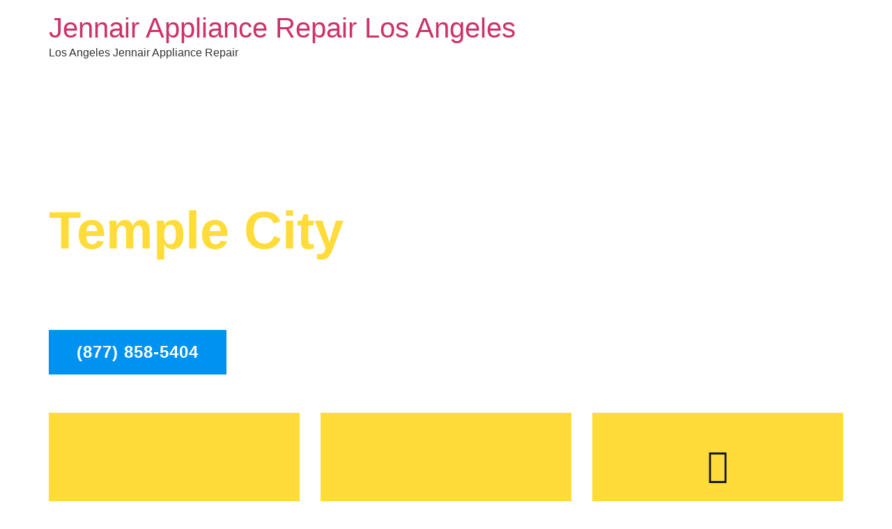

--- FILE ---
content_type: text/css
request_url: https://jennairrepairservicecenter.com/wp-content/uploads/elementor/css/post-15241.css?ver=1738960171
body_size: 4921
content:
.elementor-15241 .elementor-element.elementor-element-aaf1164:not(.elementor-motion-effects-element-type-background), .elementor-15241 .elementor-element.elementor-element-aaf1164 > .elementor-motion-effects-container > .elementor-motion-effects-layer{background-image:url("https://jennairrepairservicecenter.com/wp-content/uploads/2020/01/banner.png");background-position:center center;background-repeat:no-repeat;background-size:cover;}.elementor-15241 .elementor-element.elementor-element-aaf1164 > .elementor-background-overlay{background-color:#000000;opacity:0.3;transition:background 0.3s, border-radius 0.3s, opacity 0.3s;}.elementor-15241 .elementor-element.elementor-element-aaf1164 > .elementor-container{min-height:550px;}.elementor-15241 .elementor-element.elementor-element-aaf1164{transition:background 0.3s, border 0.3s, border-radius 0.3s, box-shadow 0.3s;}.elementor-15241 .elementor-element.elementor-element-213ce91 > .elementor-element-populated{padding:0px 0px 75px 0px;}.elementor-widget-heading .elementor-heading-title{font-family:var( --e-global-typography-primary-font-family ), Sans-serif;font-weight:var( --e-global-typography-primary-font-weight );color:var( --e-global-color-primary );}.elementor-15241 .elementor-element.elementor-element-5448adb .elementor-heading-title{font-family:"Lato", Sans-serif;font-size:14px;font-weight:400;text-transform:uppercase;line-height:1.2em;letter-spacing:5px;color:#FFFFFF;}.elementor-15241 .elementor-element.elementor-element-a10735a{width:var( --container-widget-width, 104.561% );max-width:104.561%;--container-widget-width:104.561%;--container-widget-flex-grow:0;text-align:left;}.elementor-15241 .elementor-element.elementor-element-a10735a .elementor-heading-title{font-family:"Poppins", Sans-serif;font-size:76px;font-weight:bold;line-height:1em;color:#FFFFFF;}.elementor-15241 .elementor-element.elementor-element-bd91fe9{width:var( --container-widget-width, 475px );max-width:475px;--container-widget-width:475px;--container-widget-flex-grow:0;}.elementor-15241 .elementor-element.elementor-element-bd91fe9 > .elementor-widget-container{margin:0px 0px 30px 0px;}.elementor-15241 .elementor-element.elementor-element-bd91fe9 .elementor-heading-title{font-family:"Lato", Sans-serif;font-size:17px;font-weight:400;line-height:1.5em;color:#FFFFFF;}.elementor-widget-button .elementor-button{background-color:var( --e-global-color-accent );font-family:var( --e-global-typography-accent-font-family ), Sans-serif;font-weight:var( --e-global-typography-accent-font-weight );}.elementor-15241 .elementor-element.elementor-element-7da9059 .elementor-button{background-color:#0092F0;font-family:"Poppins", Sans-serif;font-size:24px;font-weight:bold;text-transform:uppercase;letter-spacing:1px;border-radius:0px 0px 0px 0px;}.elementor-15241 .elementor-element.elementor-element-e892a90:not(.elementor-motion-effects-element-type-background), .elementor-15241 .elementor-element.elementor-element-e892a90 > .elementor-motion-effects-container > .elementor-motion-effects-layer{background-image:url("https://jennairrepairservicecenter.com/wp-content/uploads/2020/09/h3-parallax-1.jpg");background-position:center center;background-repeat:no-repeat;background-size:cover;}.elementor-15241 .elementor-element.elementor-element-e892a90{transition:background 0.3s, border 0.3s, border-radius 0.3s, box-shadow 0.3s;padding:0px 0px 100px 0px;}.elementor-15241 .elementor-element.elementor-element-e892a90 > .elementor-background-overlay{transition:background 0.3s, border-radius 0.3s, opacity 0.3s;}.elementor-15241 .elementor-element.elementor-element-da340ef{margin-top:-75px;margin-bottom:75px;}.elementor-15241 .elementor-element.elementor-element-6f03e5d:not(.elementor-motion-effects-element-type-background) > .elementor-widget-wrap, .elementor-15241 .elementor-element.elementor-element-6f03e5d > .elementor-widget-wrap > .elementor-motion-effects-container > .elementor-motion-effects-layer{background-color:#FFDC39;}.elementor-15241 .elementor-element.elementor-element-6f03e5d > .elementor-widget-wrap > .elementor-widget:not(.elementor-widget__width-auto):not(.elementor-widget__width-initial):not(:last-child):not(.elementor-absolute){margin-bottom:0px;}.elementor-15241 .elementor-element.elementor-element-6f03e5d > .elementor-element-populated{transition:background 0.3s, border 0.3s, border-radius 0.3s, box-shadow 0.3s;margin:0px 20px 0px 0px;--e-column-margin-right:20px;--e-column-margin-left:0px;padding:50px 50px 50px 50px;}.elementor-15241 .elementor-element.elementor-element-6f03e5d > .elementor-element-populated > .elementor-background-overlay{transition:background 0.3s, border-radius 0.3s, opacity 0.3s;}.elementor-widget-icon-box.elementor-view-stacked .elementor-icon{background-color:var( --e-global-color-primary );}.elementor-widget-icon-box.elementor-view-framed .elementor-icon, .elementor-widget-icon-box.elementor-view-default .elementor-icon{fill:var( --e-global-color-primary );color:var( --e-global-color-primary );border-color:var( --e-global-color-primary );}.elementor-widget-icon-box .elementor-icon-box-title{color:var( --e-global-color-primary );}.elementor-widget-icon-box .elementor-icon-box-title, .elementor-widget-icon-box .elementor-icon-box-title a{font-family:var( --e-global-typography-primary-font-family ), Sans-serif;font-weight:var( --e-global-typography-primary-font-weight );}.elementor-widget-icon-box .elementor-icon-box-description{color:var( --e-global-color-text );font-family:var( --e-global-typography-text-font-family ), Sans-serif;font-weight:var( --e-global-typography-text-font-weight );}.elementor-15241 .elementor-element.elementor-element-32cbbb0{--icon-box-icon-margin:15px;}.elementor-15241 .elementor-element.elementor-element-32cbbb0 .elementor-icon-box-title{margin-bottom:0px;color:#161616;}.elementor-15241 .elementor-element.elementor-element-32cbbb0.elementor-view-stacked .elementor-icon{background-color:#161616;}.elementor-15241 .elementor-element.elementor-element-32cbbb0.elementor-view-framed .elementor-icon, .elementor-15241 .elementor-element.elementor-element-32cbbb0.elementor-view-default .elementor-icon{fill:#161616;color:#161616;border-color:#161616;}.elementor-15241 .elementor-element.elementor-element-32cbbb0 .elementor-icon-box-title, .elementor-15241 .elementor-element.elementor-element-32cbbb0 .elementor-icon-box-title a{font-family:"Poppins", Sans-serif;font-size:28px;font-weight:bold;line-height:1.2em;}.elementor-widget-divider{--divider-color:var( --e-global-color-secondary );}.elementor-widget-divider .elementor-divider__text{color:var( --e-global-color-secondary );font-family:var( --e-global-typography-secondary-font-family ), Sans-serif;font-weight:var( --e-global-typography-secondary-font-weight );}.elementor-widget-divider.elementor-view-stacked .elementor-icon{background-color:var( --e-global-color-secondary );}.elementor-widget-divider.elementor-view-framed .elementor-icon, .elementor-widget-divider.elementor-view-default .elementor-icon{color:var( --e-global-color-secondary );border-color:var( --e-global-color-secondary );}.elementor-widget-divider.elementor-view-framed .elementor-icon, .elementor-widget-divider.elementor-view-default .elementor-icon svg{fill:var( --e-global-color-secondary );}.elementor-15241 .elementor-element.elementor-element-d025171{--divider-border-style:solid;--divider-color:#161616;--divider-border-width:2px;}.elementor-15241 .elementor-element.elementor-element-d025171 .elementor-divider-separator{width:50px;margin:0 auto;margin-center:0;}.elementor-15241 .elementor-element.elementor-element-d025171 .elementor-divider{text-align:center;padding-block-start:15px;padding-block-end:15px;}.elementor-widget-text-editor{color:var( --e-global-color-text );font-family:var( --e-global-typography-text-font-family ), Sans-serif;font-weight:var( --e-global-typography-text-font-weight );}.elementor-widget-text-editor.elementor-drop-cap-view-stacked .elementor-drop-cap{background-color:var( --e-global-color-primary );}.elementor-widget-text-editor.elementor-drop-cap-view-framed .elementor-drop-cap, .elementor-widget-text-editor.elementor-drop-cap-view-default .elementor-drop-cap{color:var( --e-global-color-primary );border-color:var( --e-global-color-primary );}.elementor-15241 .elementor-element.elementor-element-11f6c7e{text-align:center;color:#333333;font-family:"Lato", Sans-serif;font-size:17px;font-weight:300;}.elementor-15241 .elementor-element.elementor-element-753e916:not(.elementor-motion-effects-element-type-background) > .elementor-widget-wrap, .elementor-15241 .elementor-element.elementor-element-753e916 > .elementor-widget-wrap > .elementor-motion-effects-container > .elementor-motion-effects-layer{background-color:#FFDC39;}.elementor-15241 .elementor-element.elementor-element-753e916 > .elementor-widget-wrap > .elementor-widget:not(.elementor-widget__width-auto):not(.elementor-widget__width-initial):not(:last-child):not(.elementor-absolute){margin-bottom:0px;}.elementor-15241 .elementor-element.elementor-element-753e916 > .elementor-element-populated{transition:background 0.3s, border 0.3s, border-radius 0.3s, box-shadow 0.3s;margin:0px 10px 0px 10px;--e-column-margin-right:10px;--e-column-margin-left:10px;padding:50px 50px 50px 50px;}.elementor-15241 .elementor-element.elementor-element-753e916 > .elementor-element-populated > .elementor-background-overlay{transition:background 0.3s, border-radius 0.3s, opacity 0.3s;}.elementor-15241 .elementor-element.elementor-element-3f9b30b{--icon-box-icon-margin:15px;}.elementor-15241 .elementor-element.elementor-element-3f9b30b .elementor-icon-box-title{margin-bottom:0px;color:#161616;}.elementor-15241 .elementor-element.elementor-element-3f9b30b.elementor-view-stacked .elementor-icon{background-color:#161616;}.elementor-15241 .elementor-element.elementor-element-3f9b30b.elementor-view-framed .elementor-icon, .elementor-15241 .elementor-element.elementor-element-3f9b30b.elementor-view-default .elementor-icon{fill:#161616;color:#161616;border-color:#161616;}.elementor-15241 .elementor-element.elementor-element-3f9b30b .elementor-icon-box-title, .elementor-15241 .elementor-element.elementor-element-3f9b30b .elementor-icon-box-title a{font-family:"Poppins", Sans-serif;font-size:28px;font-weight:bold;line-height:1.2em;}.elementor-15241 .elementor-element.elementor-element-d73d373{--divider-border-style:solid;--divider-color:#161616;--divider-border-width:2px;}.elementor-15241 .elementor-element.elementor-element-d73d373 .elementor-divider-separator{width:50px;margin:0 auto;margin-center:0;}.elementor-15241 .elementor-element.elementor-element-d73d373 .elementor-divider{text-align:center;padding-block-start:15px;padding-block-end:15px;}.elementor-15241 .elementor-element.elementor-element-fe27082{text-align:center;color:#333333;font-family:"Lato", Sans-serif;font-size:17px;font-weight:300;}.elementor-15241 .elementor-element.elementor-element-d3e8abf:not(.elementor-motion-effects-element-type-background) > .elementor-widget-wrap, .elementor-15241 .elementor-element.elementor-element-d3e8abf > .elementor-widget-wrap > .elementor-motion-effects-container > .elementor-motion-effects-layer{background-color:#FFDC39;}.elementor-15241 .elementor-element.elementor-element-d3e8abf > .elementor-widget-wrap > .elementor-widget:not(.elementor-widget__width-auto):not(.elementor-widget__width-initial):not(:last-child):not(.elementor-absolute){margin-bottom:0px;}.elementor-15241 .elementor-element.elementor-element-d3e8abf > .elementor-element-populated{transition:background 0.3s, border 0.3s, border-radius 0.3s, box-shadow 0.3s;margin:0px 0px 0px 20px;--e-column-margin-right:0px;--e-column-margin-left:20px;padding:50px 50px 50px 50px;}.elementor-15241 .elementor-element.elementor-element-d3e8abf > .elementor-element-populated > .elementor-background-overlay{transition:background 0.3s, border-radius 0.3s, opacity 0.3s;}.elementor-15241 .elementor-element.elementor-element-a40dd91{--icon-box-icon-margin:15px;}.elementor-15241 .elementor-element.elementor-element-a40dd91 .elementor-icon-box-title{margin-bottom:0px;color:#161616;}.elementor-15241 .elementor-element.elementor-element-a40dd91.elementor-view-stacked .elementor-icon{background-color:#161616;}.elementor-15241 .elementor-element.elementor-element-a40dd91.elementor-view-framed .elementor-icon, .elementor-15241 .elementor-element.elementor-element-a40dd91.elementor-view-default .elementor-icon{fill:#161616;color:#161616;border-color:#161616;}.elementor-15241 .elementor-element.elementor-element-a40dd91 .elementor-icon-box-title, .elementor-15241 .elementor-element.elementor-element-a40dd91 .elementor-icon-box-title a{font-family:"Poppins", Sans-serif;font-size:28px;font-weight:bold;line-height:1.2em;}.elementor-15241 .elementor-element.elementor-element-e47c912{--divider-border-style:solid;--divider-color:#161616;--divider-border-width:2px;}.elementor-15241 .elementor-element.elementor-element-e47c912 .elementor-divider-separator{width:50px;margin:0 auto;margin-center:0;}.elementor-15241 .elementor-element.elementor-element-e47c912 .elementor-divider{text-align:center;padding-block-start:15px;padding-block-end:15px;}.elementor-15241 .elementor-element.elementor-element-ea5d835{text-align:center;color:#333333;font-family:"Lato", Sans-serif;font-size:17px;font-weight:300;}.elementor-15241 .elementor-element.elementor-element-04f2001{text-align:center;}.elementor-15241 .elementor-element.elementor-element-04f2001 .elementor-heading-title{font-family:"Lato", Sans-serif;font-size:14px;font-weight:400;text-transform:uppercase;line-height:1.2em;letter-spacing:5px;color:#333333;}.elementor-15241 .elementor-element.elementor-element-158dcff{text-align:center;}.elementor-15241 .elementor-element.elementor-element-158dcff .elementor-heading-title{font-family:"Poppins", Sans-serif;font-size:66px;font-weight:bold;line-height:1.2em;color:#333333;}.elementor-15241 .elementor-element.elementor-element-382cc65{--divider-border-style:slashes;--divider-color:#000;--divider-border-width:1px;--divider-pattern-height:20px;--divider-pattern-size:20px;}.elementor-15241 .elementor-element.elementor-element-382cc65 .elementor-divider-separator{width:20%;margin:0 auto;margin-center:0;}.elementor-15241 .elementor-element.elementor-element-382cc65 .elementor-divider{text-align:center;padding-block-start:15px;padding-block-end:15px;}.elementor-15241 .elementor-element.elementor-element-e3ac742:not(.elementor-motion-effects-element-type-background) > .elementor-widget-wrap, .elementor-15241 .elementor-element.elementor-element-e3ac742 > .elementor-widget-wrap > .elementor-motion-effects-container > .elementor-motion-effects-layer{background-color:#FFFFFF;}.elementor-15241 .elementor-element.elementor-element-e3ac742 > .elementor-widget-wrap > .elementor-widget:not(.elementor-widget__width-auto):not(.elementor-widget__width-initial):not(:last-child):not(.elementor-absolute){margin-bottom:40px;}.elementor-15241 .elementor-element.elementor-element-e3ac742 > .elementor-element-populated{box-shadow:0px 5px 5px 0px rgba(0, 0, 0, 0.1);transition:background 0.3s, border 0.3s, border-radius 0.3s, box-shadow 0.3s;margin:0px 20px 0px 0px;--e-column-margin-right:20px;--e-column-margin-left:0px;padding:50px 50px 35px 50px;}.elementor-15241 .elementor-element.elementor-element-e3ac742 > .elementor-element-populated > .elementor-background-overlay{transition:background 0.3s, border-radius 0.3s, opacity 0.3s;}.elementor-15241 .elementor-element.elementor-element-1048de7{--icon-box-icon-margin:15px;}.elementor-15241 .elementor-element.elementor-element-1048de7.elementor-view-stacked .elementor-icon{background-color:#FFDC39;}.elementor-15241 .elementor-element.elementor-element-1048de7.elementor-view-framed .elementor-icon, .elementor-15241 .elementor-element.elementor-element-1048de7.elementor-view-default .elementor-icon{fill:#FFDC39;color:#FFDC39;border-color:#FFDC39;}.elementor-15241 .elementor-element.elementor-element-1048de7 .elementor-icon{font-size:24px;}.elementor-15241 .elementor-element.elementor-element-1048de7 .elementor-icon-box-description{color:#333333;font-family:"Lato", Sans-serif;font-size:21px;font-weight:300;line-height:1.5em;}.elementor-15241 .elementor-element.elementor-element-e26e142{--divider-border-style:slashes;--divider-color:#000;--divider-border-width:1px;--divider-pattern-height:20px;--divider-pattern-size:20px;}.elementor-15241 .elementor-element.elementor-element-e26e142 .elementor-divider-separator{width:20%;margin:0 auto;margin-center:0;}.elementor-15241 .elementor-element.elementor-element-e26e142 .elementor-divider{text-align:center;padding-block-start:15px;padding-block-end:15px;}.elementor-widget-image-box .elementor-image-box-title{color:var( --e-global-color-primary );font-family:var( --e-global-typography-primary-font-family ), Sans-serif;font-weight:var( --e-global-typography-primary-font-weight );}.elementor-widget-image-box .elementor-image-box-description{color:var( --e-global-color-text );font-family:var( --e-global-typography-text-font-family ), Sans-serif;font-weight:var( --e-global-typography-text-font-weight );}.elementor-15241 .elementor-element.elementor-element-143ab5c .elementor-image-box-title{margin-bottom:5px;color:#161616;font-family:"Poppins", Sans-serif;font-size:18px;font-weight:600;}.elementor-15241 .elementor-element.elementor-element-143ab5c .elementor-image-box-description{color:#000000;font-family:"Poppins", Sans-serif;font-size:12px;font-weight:300;text-transform:uppercase;letter-spacing:1px;}.elementor-15241 .elementor-element.elementor-element-5c027d5:not(.elementor-motion-effects-element-type-background) > .elementor-widget-wrap, .elementor-15241 .elementor-element.elementor-element-5c027d5 > .elementor-widget-wrap > .elementor-motion-effects-container > .elementor-motion-effects-layer{background-color:#FFFFFF;}.elementor-15241 .elementor-element.elementor-element-5c027d5 > .elementor-widget-wrap > .elementor-widget:not(.elementor-widget__width-auto):not(.elementor-widget__width-initial):not(:last-child):not(.elementor-absolute){margin-bottom:40px;}.elementor-15241 .elementor-element.elementor-element-5c027d5 > .elementor-element-populated{box-shadow:0px 5px 5px 0px rgba(0, 0, 0, 0.1);transition:background 0.3s, border 0.3s, border-radius 0.3s, box-shadow 0.3s;margin:0px 0px 0px 20px;--e-column-margin-right:0px;--e-column-margin-left:20px;padding:50px 50px 35px 50px;}.elementor-15241 .elementor-element.elementor-element-5c027d5 > .elementor-element-populated > .elementor-background-overlay{transition:background 0.3s, border-radius 0.3s, opacity 0.3s;}.elementor-15241 .elementor-element.elementor-element-3f2866e{--icon-box-icon-margin:15px;}.elementor-15241 .elementor-element.elementor-element-3f2866e.elementor-view-stacked .elementor-icon{background-color:#FFDC39;}.elementor-15241 .elementor-element.elementor-element-3f2866e.elementor-view-framed .elementor-icon, .elementor-15241 .elementor-element.elementor-element-3f2866e.elementor-view-default .elementor-icon{fill:#FFDC39;color:#FFDC39;border-color:#FFDC39;}.elementor-15241 .elementor-element.elementor-element-3f2866e .elementor-icon{font-size:24px;}.elementor-15241 .elementor-element.elementor-element-3f2866e .elementor-icon-box-description{color:#333333;font-family:"Lato", Sans-serif;font-size:21px;font-weight:300;line-height:1.5em;}.elementor-15241 .elementor-element.elementor-element-e31b030{--divider-border-style:slashes;--divider-color:#000;--divider-border-width:1px;--divider-pattern-height:20px;--divider-pattern-size:20px;}.elementor-15241 .elementor-element.elementor-element-e31b030 .elementor-divider-separator{width:20%;margin:0 auto;margin-center:0;}.elementor-15241 .elementor-element.elementor-element-e31b030 .elementor-divider{text-align:center;padding-block-start:15px;padding-block-end:15px;}.elementor-15241 .elementor-element.elementor-element-4540fb3 .elementor-image-box-title{margin-bottom:5px;color:#161616;font-family:"Poppins", Sans-serif;font-size:18px;font-weight:600;}.elementor-15241 .elementor-element.elementor-element-4540fb3 .elementor-image-box-description{color:#000000;font-family:"Poppins", Sans-serif;font-size:12px;font-weight:300;text-transform:uppercase;letter-spacing:1px;}.elementor-15241 .elementor-element.elementor-element-bc9fee3{margin-top:40px;margin-bottom:0px;}.elementor-15241 .elementor-element.elementor-element-e5c0103:not(.elementor-motion-effects-element-type-background) > .elementor-widget-wrap, .elementor-15241 .elementor-element.elementor-element-e5c0103 > .elementor-widget-wrap > .elementor-motion-effects-container > .elementor-motion-effects-layer{background-color:#FFFFFF;}.elementor-15241 .elementor-element.elementor-element-e5c0103 > .elementor-widget-wrap > .elementor-widget:not(.elementor-widget__width-auto):not(.elementor-widget__width-initial):not(:last-child):not(.elementor-absolute){margin-bottom:40px;}.elementor-15241 .elementor-element.elementor-element-e5c0103 > .elementor-element-populated{box-shadow:0px 5px 5px 0px rgba(0, 0, 0, 0.1);transition:background 0.3s, border 0.3s, border-radius 0.3s, box-shadow 0.3s;margin:0px 20px 0px 0px;--e-column-margin-right:20px;--e-column-margin-left:0px;padding:50px 50px 35px 50px;}.elementor-15241 .elementor-element.elementor-element-e5c0103 > .elementor-element-populated > .elementor-background-overlay{transition:background 0.3s, border-radius 0.3s, opacity 0.3s;}.elementor-15241 .elementor-element.elementor-element-10888a9{--icon-box-icon-margin:15px;}.elementor-15241 .elementor-element.elementor-element-10888a9.elementor-view-stacked .elementor-icon{background-color:#FFDC39;}.elementor-15241 .elementor-element.elementor-element-10888a9.elementor-view-framed .elementor-icon, .elementor-15241 .elementor-element.elementor-element-10888a9.elementor-view-default .elementor-icon{fill:#FFDC39;color:#FFDC39;border-color:#FFDC39;}.elementor-15241 .elementor-element.elementor-element-10888a9 .elementor-icon{font-size:24px;}.elementor-15241 .elementor-element.elementor-element-10888a9 .elementor-icon-box-description{color:#333333;font-family:"Lato", Sans-serif;font-size:21px;font-weight:300;line-height:1.5em;}.elementor-15241 .elementor-element.elementor-element-da7e125{--divider-border-style:slashes;--divider-color:#000;--divider-border-width:1px;--divider-pattern-height:20px;--divider-pattern-size:20px;}.elementor-15241 .elementor-element.elementor-element-da7e125 .elementor-divider-separator{width:20%;margin:0 auto;margin-center:0;}.elementor-15241 .elementor-element.elementor-element-da7e125 .elementor-divider{text-align:center;padding-block-start:15px;padding-block-end:15px;}.elementor-15241 .elementor-element.elementor-element-05d4359 .elementor-image-box-title{margin-bottom:5px;color:#161616;font-family:"Poppins", Sans-serif;font-size:18px;font-weight:600;}.elementor-15241 .elementor-element.elementor-element-05d4359 .elementor-image-box-description{color:#000000;font-family:"Poppins", Sans-serif;font-size:12px;font-weight:300;text-transform:uppercase;letter-spacing:1px;}.elementor-15241 .elementor-element.elementor-element-26b8f1f:not(.elementor-motion-effects-element-type-background) > .elementor-widget-wrap, .elementor-15241 .elementor-element.elementor-element-26b8f1f > .elementor-widget-wrap > .elementor-motion-effects-container > .elementor-motion-effects-layer{background-color:#FFFFFF;}.elementor-15241 .elementor-element.elementor-element-26b8f1f > .elementor-widget-wrap > .elementor-widget:not(.elementor-widget__width-auto):not(.elementor-widget__width-initial):not(:last-child):not(.elementor-absolute){margin-bottom:40px;}.elementor-15241 .elementor-element.elementor-element-26b8f1f > .elementor-element-populated{box-shadow:0px 5px 5px 0px rgba(0, 0, 0, 0.1);transition:background 0.3s, border 0.3s, border-radius 0.3s, box-shadow 0.3s;margin:0px 0px 0px 20px;--e-column-margin-right:0px;--e-column-margin-left:20px;padding:50px 50px 35px 50px;}.elementor-15241 .elementor-element.elementor-element-26b8f1f > .elementor-element-populated > .elementor-background-overlay{transition:background 0.3s, border-radius 0.3s, opacity 0.3s;}.elementor-15241 .elementor-element.elementor-element-5d078ef{--icon-box-icon-margin:15px;}.elementor-15241 .elementor-element.elementor-element-5d078ef.elementor-view-stacked .elementor-icon{background-color:#FFDC39;}.elementor-15241 .elementor-element.elementor-element-5d078ef.elementor-view-framed .elementor-icon, .elementor-15241 .elementor-element.elementor-element-5d078ef.elementor-view-default .elementor-icon{fill:#FFDC39;color:#FFDC39;border-color:#FFDC39;}.elementor-15241 .elementor-element.elementor-element-5d078ef .elementor-icon{font-size:24px;}.elementor-15241 .elementor-element.elementor-element-5d078ef .elementor-icon-box-description{color:#333333;font-family:"Lato", Sans-serif;font-size:21px;font-weight:300;line-height:1.5em;}.elementor-15241 .elementor-element.elementor-element-5184605{--divider-border-style:slashes;--divider-color:#000;--divider-border-width:1px;--divider-pattern-height:20px;--divider-pattern-size:20px;}.elementor-15241 .elementor-element.elementor-element-5184605 .elementor-divider-separator{width:20%;margin:0 auto;margin-center:0;}.elementor-15241 .elementor-element.elementor-element-5184605 .elementor-divider{text-align:center;padding-block-start:15px;padding-block-end:15px;}.elementor-15241 .elementor-element.elementor-element-0f67220 .elementor-image-box-title{margin-bottom:5px;color:#161616;font-family:"Poppins", Sans-serif;font-size:18px;font-weight:600;}.elementor-15241 .elementor-element.elementor-element-0f67220 .elementor-image-box-description{color:#000000;font-family:"Poppins", Sans-serif;font-size:12px;font-weight:300;text-transform:uppercase;letter-spacing:1px;}.elementor-15241 .elementor-element.elementor-element-9ac8656:not(.elementor-motion-effects-element-type-background), .elementor-15241 .elementor-element.elementor-element-9ac8656 > .elementor-motion-effects-container > .elementor-motion-effects-layer{background-color:#0092F0;}.elementor-15241 .elementor-element.elementor-element-9ac8656 > .elementor-background-overlay{background-image:url("https://jennairrepairservicecenter.com/wp-content/uploads/2020/09/iStock-1156954372.jpg");background-position:center center;background-repeat:no-repeat;background-size:cover;opacity:1;mix-blend-mode:multiply;transition:background 0.3s, border-radius 0.3s, opacity 0.3s;}.elementor-15241 .elementor-element.elementor-element-9ac8656{transition:background 0.3s, border 0.3s, border-radius 0.3s, box-shadow 0.3s;padding:75px 0px 75px 0px;}.elementor-15241 .elementor-element.elementor-element-165da96{text-align:center;}.elementor-15241 .elementor-element.elementor-element-165da96 .elementor-heading-title{font-family:"Lato", Sans-serif;font-size:14px;font-weight:400;text-transform:uppercase;line-height:1.2em;letter-spacing:5px;color:#FFFFFF;}.elementor-15241 .elementor-element.elementor-element-33daf43{text-align:center;}.elementor-15241 .elementor-element.elementor-element-33daf43 .elementor-heading-title{font-family:"Poppins", Sans-serif;font-size:66px;font-weight:bold;line-height:1.2em;color:#FFFFFF;}.elementor-15241 .elementor-element.elementor-element-89bc215{margin-top:50px;margin-bottom:50px;}.elementor-15241 .elementor-element.elementor-element-4db74fe:not(.elementor-motion-effects-element-type-background) > .elementor-widget-wrap, .elementor-15241 .elementor-element.elementor-element-4db74fe > .elementor-widget-wrap > .elementor-motion-effects-container > .elementor-motion-effects-layer{background-color:#FFFFFF;}.elementor-15241 .elementor-element.elementor-element-4db74fe > .elementor-widget-wrap > .elementor-widget:not(.elementor-widget__width-auto):not(.elementor-widget__width-initial):not(:last-child):not(.elementor-absolute){margin-bottom:0px;}.elementor-15241 .elementor-element.elementor-element-4db74fe > .elementor-element-populated{transition:background 0.3s, border 0.3s, border-radius 0.3s, box-shadow 0.3s;margin:0px 20px 0px 0px;--e-column-margin-right:20px;--e-column-margin-left:0px;padding:50px 50px 50px 50px;}.elementor-15241 .elementor-element.elementor-element-4db74fe > .elementor-element-populated > .elementor-background-overlay{transition:background 0.3s, border-radius 0.3s, opacity 0.3s;}.elementor-15241 .elementor-element.elementor-element-e33ce44{--icon-box-icon-margin:15px;}.elementor-15241 .elementor-element.elementor-element-e33ce44 .elementor-icon-box-title{margin-bottom:0px;color:#161616;}.elementor-15241 .elementor-element.elementor-element-e33ce44.elementor-view-stacked .elementor-icon{background-color:#0092F0;}.elementor-15241 .elementor-element.elementor-element-e33ce44.elementor-view-framed .elementor-icon, .elementor-15241 .elementor-element.elementor-element-e33ce44.elementor-view-default .elementor-icon{fill:#0092F0;color:#0092F0;border-color:#0092F0;}.elementor-15241 .elementor-element.elementor-element-e33ce44 .elementor-icon-box-title, .elementor-15241 .elementor-element.elementor-element-e33ce44 .elementor-icon-box-title a{font-family:"Poppins", Sans-serif;font-size:28px;font-weight:bold;line-height:1.2em;}.elementor-15241 .elementor-element.elementor-element-a013b81{--divider-border-style:solid;--divider-color:#161616;--divider-border-width:2px;}.elementor-15241 .elementor-element.elementor-element-a013b81 .elementor-divider-separator{width:50px;margin:0 auto;margin-center:0;}.elementor-15241 .elementor-element.elementor-element-a013b81 .elementor-divider{text-align:center;padding-block-start:15px;padding-block-end:15px;}.elementor-15241 .elementor-element.elementor-element-bf689df{text-align:center;color:#333333;font-family:"Lato", Sans-serif;font-size:17px;font-weight:300;}.elementor-15241 .elementor-element.elementor-element-6fd2c0e:not(.elementor-motion-effects-element-type-background) > .elementor-widget-wrap, .elementor-15241 .elementor-element.elementor-element-6fd2c0e > .elementor-widget-wrap > .elementor-motion-effects-container > .elementor-motion-effects-layer{background-color:#FFFFFF;}.elementor-15241 .elementor-element.elementor-element-6fd2c0e > .elementor-widget-wrap > .elementor-widget:not(.elementor-widget__width-auto):not(.elementor-widget__width-initial):not(:last-child):not(.elementor-absolute){margin-bottom:0px;}.elementor-15241 .elementor-element.elementor-element-6fd2c0e > .elementor-element-populated{transition:background 0.3s, border 0.3s, border-radius 0.3s, box-shadow 0.3s;margin:0px 10px 0px 10px;--e-column-margin-right:10px;--e-column-margin-left:10px;padding:50px 50px 50px 50px;}.elementor-15241 .elementor-element.elementor-element-6fd2c0e > .elementor-element-populated > .elementor-background-overlay{transition:background 0.3s, border-radius 0.3s, opacity 0.3s;}.elementor-15241 .elementor-element.elementor-element-d613f00{--icon-box-icon-margin:15px;}.elementor-15241 .elementor-element.elementor-element-d613f00 .elementor-icon-box-title{margin-bottom:0px;color:#161616;}.elementor-15241 .elementor-element.elementor-element-d613f00.elementor-view-stacked .elementor-icon{background-color:#0092F0;}.elementor-15241 .elementor-element.elementor-element-d613f00.elementor-view-framed .elementor-icon, .elementor-15241 .elementor-element.elementor-element-d613f00.elementor-view-default .elementor-icon{fill:#0092F0;color:#0092F0;border-color:#0092F0;}.elementor-15241 .elementor-element.elementor-element-d613f00 .elementor-icon-box-title, .elementor-15241 .elementor-element.elementor-element-d613f00 .elementor-icon-box-title a{font-family:"Poppins", Sans-serif;font-size:28px;font-weight:bold;line-height:1.2em;}.elementor-15241 .elementor-element.elementor-element-61bbf3b{--divider-border-style:solid;--divider-color:#161616;--divider-border-width:2px;}.elementor-15241 .elementor-element.elementor-element-61bbf3b .elementor-divider-separator{width:50px;margin:0 auto;margin-center:0;}.elementor-15241 .elementor-element.elementor-element-61bbf3b .elementor-divider{text-align:center;padding-block-start:15px;padding-block-end:15px;}.elementor-15241 .elementor-element.elementor-element-e50820a{text-align:center;color:#333333;font-family:"Lato", Sans-serif;font-size:17px;font-weight:300;}.elementor-15241 .elementor-element.elementor-element-3d262f7:not(.elementor-motion-effects-element-type-background) > .elementor-widget-wrap, .elementor-15241 .elementor-element.elementor-element-3d262f7 > .elementor-widget-wrap > .elementor-motion-effects-container > .elementor-motion-effects-layer{background-color:#FFFFFF;}.elementor-15241 .elementor-element.elementor-element-3d262f7 > .elementor-widget-wrap > .elementor-widget:not(.elementor-widget__width-auto):not(.elementor-widget__width-initial):not(:last-child):not(.elementor-absolute){margin-bottom:0px;}.elementor-15241 .elementor-element.elementor-element-3d262f7 > .elementor-element-populated{transition:background 0.3s, border 0.3s, border-radius 0.3s, box-shadow 0.3s;margin:0px 0px 0px 20px;--e-column-margin-right:0px;--e-column-margin-left:20px;padding:50px 50px 50px 50px;}.elementor-15241 .elementor-element.elementor-element-3d262f7 > .elementor-element-populated > .elementor-background-overlay{transition:background 0.3s, border-radius 0.3s, opacity 0.3s;}.elementor-15241 .elementor-element.elementor-element-6331537{--icon-box-icon-margin:15px;}.elementor-15241 .elementor-element.elementor-element-6331537 .elementor-icon-box-title{margin-bottom:0px;color:#161616;}.elementor-15241 .elementor-element.elementor-element-6331537.elementor-view-stacked .elementor-icon{background-color:#0092F0;}.elementor-15241 .elementor-element.elementor-element-6331537.elementor-view-framed .elementor-icon, .elementor-15241 .elementor-element.elementor-element-6331537.elementor-view-default .elementor-icon{fill:#0092F0;color:#0092F0;border-color:#0092F0;}.elementor-15241 .elementor-element.elementor-element-6331537 .elementor-icon-box-title, .elementor-15241 .elementor-element.elementor-element-6331537 .elementor-icon-box-title a{font-family:"Poppins", Sans-serif;font-size:28px;font-weight:bold;line-height:1.2em;}.elementor-15241 .elementor-element.elementor-element-7348725{--divider-border-style:solid;--divider-color:#161616;--divider-border-width:2px;}.elementor-15241 .elementor-element.elementor-element-7348725 .elementor-divider-separator{width:50px;margin:0 auto;margin-center:0;}.elementor-15241 .elementor-element.elementor-element-7348725 .elementor-divider{text-align:center;padding-block-start:15px;padding-block-end:15px;}.elementor-15241 .elementor-element.elementor-element-d117358{text-align:center;color:#333333;font-family:"Lato", Sans-serif;font-size:17px;font-weight:300;}.elementor-15241 .elementor-element.elementor-element-d88a8df .elementor-icon-box-wrapper{text-align:left;}.elementor-15241 .elementor-element.elementor-element-d88a8df{--icon-box-icon-margin:10px;}.elementor-15241 .elementor-element.elementor-element-d88a8df .elementor-icon-box-title{margin-bottom:0px;}.elementor-15241 .elementor-element.elementor-element-d88a8df.elementor-view-stacked .elementor-icon{background-color:#FFDC39;}.elementor-15241 .elementor-element.elementor-element-d88a8df.elementor-view-framed .elementor-icon, .elementor-15241 .elementor-element.elementor-element-d88a8df.elementor-view-default .elementor-icon{fill:#FFDC39;color:#FFDC39;border-color:#FFDC39;}.elementor-15241 .elementor-element.elementor-element-d88a8df .elementor-icon{font-size:36px;}.elementor-15241 .elementor-element.elementor-element-d88a8df .elementor-icon-box-description{color:#FFFFFF;font-family:"Lato", Sans-serif;font-size:16px;font-weight:400;}.elementor-15241 .elementor-element.elementor-element-0b8863c .elementor-icon-box-wrapper{text-align:left;}.elementor-15241 .elementor-element.elementor-element-0b8863c{--icon-box-icon-margin:10px;}.elementor-15241 .elementor-element.elementor-element-0b8863c .elementor-icon-box-title{margin-bottom:0px;}.elementor-15241 .elementor-element.elementor-element-0b8863c.elementor-view-stacked .elementor-icon{background-color:#FFDC39;}.elementor-15241 .elementor-element.elementor-element-0b8863c.elementor-view-framed .elementor-icon, .elementor-15241 .elementor-element.elementor-element-0b8863c.elementor-view-default .elementor-icon{fill:#FFDC39;color:#FFDC39;border-color:#FFDC39;}.elementor-15241 .elementor-element.elementor-element-0b8863c .elementor-icon{font-size:36px;}.elementor-15241 .elementor-element.elementor-element-0b8863c .elementor-icon-box-description{color:#FFFFFF;font-family:"Lato", Sans-serif;font-size:16px;font-weight:400;}.elementor-15241 .elementor-element.elementor-element-65f930a .elementor-icon-box-wrapper{text-align:left;}.elementor-15241 .elementor-element.elementor-element-65f930a{--icon-box-icon-margin:10px;}.elementor-15241 .elementor-element.elementor-element-65f930a .elementor-icon-box-title{margin-bottom:0px;}.elementor-15241 .elementor-element.elementor-element-65f930a.elementor-view-stacked .elementor-icon{background-color:#FFDC39;}.elementor-15241 .elementor-element.elementor-element-65f930a.elementor-view-framed .elementor-icon, .elementor-15241 .elementor-element.elementor-element-65f930a.elementor-view-default .elementor-icon{fill:#FFDC39;color:#FFDC39;border-color:#FFDC39;}.elementor-15241 .elementor-element.elementor-element-65f930a .elementor-icon{font-size:36px;}.elementor-15241 .elementor-element.elementor-element-65f930a .elementor-icon-box-description{color:#FFFFFF;font-family:"Lato", Sans-serif;font-size:16px;font-weight:400;}.elementor-15241 .elementor-element.elementor-element-807b40b .elementor-icon-box-wrapper{text-align:left;}.elementor-15241 .elementor-element.elementor-element-807b40b{--icon-box-icon-margin:10px;}.elementor-15241 .elementor-element.elementor-element-807b40b .elementor-icon-box-title{margin-bottom:0px;}.elementor-15241 .elementor-element.elementor-element-807b40b.elementor-view-stacked .elementor-icon{background-color:#FFDC39;}.elementor-15241 .elementor-element.elementor-element-807b40b.elementor-view-framed .elementor-icon, .elementor-15241 .elementor-element.elementor-element-807b40b.elementor-view-default .elementor-icon{fill:#FFDC39;color:#FFDC39;border-color:#FFDC39;}.elementor-15241 .elementor-element.elementor-element-807b40b .elementor-icon{font-size:36px;}.elementor-15241 .elementor-element.elementor-element-807b40b .elementor-icon-box-description{color:#FFFFFF;font-family:"Lato", Sans-serif;font-size:16px;font-weight:400;}.elementor-15241 .elementor-element.elementor-element-fedd679 .elementor-icon-box-wrapper{text-align:left;}.elementor-15241 .elementor-element.elementor-element-fedd679{--icon-box-icon-margin:10px;}.elementor-15241 .elementor-element.elementor-element-fedd679 .elementor-icon-box-title{margin-bottom:0px;}.elementor-15241 .elementor-element.elementor-element-fedd679.elementor-view-stacked .elementor-icon{background-color:#FFDC39;}.elementor-15241 .elementor-element.elementor-element-fedd679.elementor-view-framed .elementor-icon, .elementor-15241 .elementor-element.elementor-element-fedd679.elementor-view-default .elementor-icon{fill:#FFDC39;color:#FFDC39;border-color:#FFDC39;}.elementor-15241 .elementor-element.elementor-element-fedd679 .elementor-icon{font-size:36px;}.elementor-15241 .elementor-element.elementor-element-fedd679 .elementor-icon-box-description{color:#FFFFFF;font-family:"Lato", Sans-serif;font-size:16px;font-weight:400;}.elementor-15241 .elementor-element.elementor-element-d4dfbdd .elementor-icon-box-wrapper{text-align:left;}.elementor-15241 .elementor-element.elementor-element-d4dfbdd{--icon-box-icon-margin:10px;}.elementor-15241 .elementor-element.elementor-element-d4dfbdd .elementor-icon-box-title{margin-bottom:0px;}.elementor-15241 .elementor-element.elementor-element-d4dfbdd.elementor-view-stacked .elementor-icon{background-color:#FFDC39;}.elementor-15241 .elementor-element.elementor-element-d4dfbdd.elementor-view-framed .elementor-icon, .elementor-15241 .elementor-element.elementor-element-d4dfbdd.elementor-view-default .elementor-icon{fill:#FFDC39;color:#FFDC39;border-color:#FFDC39;}.elementor-15241 .elementor-element.elementor-element-d4dfbdd .elementor-icon{font-size:36px;}.elementor-15241 .elementor-element.elementor-element-d4dfbdd .elementor-icon-box-description{color:#FFFFFF;font-family:"Lato", Sans-serif;font-size:16px;font-weight:400;}.elementor-15241 .elementor-element.elementor-element-aeda2ae .elementor-icon-box-wrapper{text-align:left;}.elementor-15241 .elementor-element.elementor-element-aeda2ae{--icon-box-icon-margin:10px;}.elementor-15241 .elementor-element.elementor-element-aeda2ae .elementor-icon-box-title{margin-bottom:0px;}.elementor-15241 .elementor-element.elementor-element-aeda2ae.elementor-view-stacked .elementor-icon{background-color:#FFDC39;}.elementor-15241 .elementor-element.elementor-element-aeda2ae.elementor-view-framed .elementor-icon, .elementor-15241 .elementor-element.elementor-element-aeda2ae.elementor-view-default .elementor-icon{fill:#FFDC39;color:#FFDC39;border-color:#FFDC39;}.elementor-15241 .elementor-element.elementor-element-aeda2ae .elementor-icon{font-size:36px;}.elementor-15241 .elementor-element.elementor-element-aeda2ae .elementor-icon-box-description{color:#FFFFFF;font-family:"Lato", Sans-serif;font-size:16px;font-weight:400;}.elementor-15241 .elementor-element.elementor-element-78b1579 .elementor-icon-box-wrapper{text-align:left;}.elementor-15241 .elementor-element.elementor-element-78b1579{--icon-box-icon-margin:10px;}.elementor-15241 .elementor-element.elementor-element-78b1579 .elementor-icon-box-title{margin-bottom:0px;}.elementor-15241 .elementor-element.elementor-element-78b1579.elementor-view-stacked .elementor-icon{background-color:#FFDC39;}.elementor-15241 .elementor-element.elementor-element-78b1579.elementor-view-framed .elementor-icon, .elementor-15241 .elementor-element.elementor-element-78b1579.elementor-view-default .elementor-icon{fill:#FFDC39;color:#FFDC39;border-color:#FFDC39;}.elementor-15241 .elementor-element.elementor-element-78b1579 .elementor-icon{font-size:36px;}.elementor-15241 .elementor-element.elementor-element-78b1579 .elementor-icon-box-description{color:#FFFFFF;font-family:"Lato", Sans-serif;font-size:16px;font-weight:400;}.elementor-15241 .elementor-element.elementor-element-42b0e79 .elementor-icon-box-wrapper{text-align:left;}.elementor-15241 .elementor-element.elementor-element-42b0e79{--icon-box-icon-margin:10px;}.elementor-15241 .elementor-element.elementor-element-42b0e79 .elementor-icon-box-title{margin-bottom:0px;}.elementor-15241 .elementor-element.elementor-element-42b0e79.elementor-view-stacked .elementor-icon{background-color:#FFDC39;}.elementor-15241 .elementor-element.elementor-element-42b0e79.elementor-view-framed .elementor-icon, .elementor-15241 .elementor-element.elementor-element-42b0e79.elementor-view-default .elementor-icon{fill:#FFDC39;color:#FFDC39;border-color:#FFDC39;}.elementor-15241 .elementor-element.elementor-element-42b0e79 .elementor-icon{font-size:36px;}.elementor-15241 .elementor-element.elementor-element-42b0e79 .elementor-icon-box-description{color:#FFFFFF;font-family:"Lato", Sans-serif;font-size:16px;font-weight:400;}.elementor-15241 .elementor-element.elementor-element-2a554c5 .elementor-icon-box-wrapper{text-align:left;}.elementor-15241 .elementor-element.elementor-element-2a554c5{--icon-box-icon-margin:10px;}.elementor-15241 .elementor-element.elementor-element-2a554c5 .elementor-icon-box-title{margin-bottom:0px;}.elementor-15241 .elementor-element.elementor-element-2a554c5.elementor-view-stacked .elementor-icon{background-color:#FFDC39;}.elementor-15241 .elementor-element.elementor-element-2a554c5.elementor-view-framed .elementor-icon, .elementor-15241 .elementor-element.elementor-element-2a554c5.elementor-view-default .elementor-icon{fill:#FFDC39;color:#FFDC39;border-color:#FFDC39;}.elementor-15241 .elementor-element.elementor-element-2a554c5 .elementor-icon{font-size:36px;}.elementor-15241 .elementor-element.elementor-element-2a554c5 .elementor-icon-box-description{color:#FFFFFF;font-family:"Lato", Sans-serif;font-size:16px;font-weight:400;}.elementor-15241 .elementor-element.elementor-element-c609290{margin-top:50px;margin-bottom:0px;}.elementor-15241 .elementor-element.elementor-element-aab2392 > .elementor-widget-container{margin:10px 0px 0px 0px;}.elementor-15241 .elementor-element.elementor-element-aab2392{text-align:center;}.elementor-15241 .elementor-element.elementor-element-b2e313c{text-align:center;}.elementor-15241 .elementor-element.elementor-element-b2e313c .elementor-heading-title{color:#FFDC39;}.elementor-15241 .elementor-element.elementor-element-a89f336 > .elementor-widget-container{padding:0px 30px 0px 30px;}.elementor-15241 .elementor-element.elementor-element-a89f336{text-align:center;}.elementor-15241 .elementor-element.elementor-element-b2cc3f5 .elementor-button{background-color:#FFDC39;border-style:solid;}.elementor-15241 .elementor-element.elementor-element-b2cc3f5 .elementor-button:hover, .elementor-15241 .elementor-element.elementor-element-b2cc3f5 .elementor-button:focus{background-color:#FFFFFF;color:#FFDC39;}.elementor-15241 .elementor-element.elementor-element-b2cc3f5 .elementor-button-content-wrapper{flex-direction:row;}.elementor-15241 .elementor-element.elementor-element-b2cc3f5 .elementor-button:hover svg, .elementor-15241 .elementor-element.elementor-element-b2cc3f5 .elementor-button:focus svg{fill:#FFDC39;}.elementor-15241 .elementor-element.elementor-element-50aea0b{padding:1px 0px 75px 0px;}.elementor-15241 .elementor-element.elementor-element-806190f{text-align:center;}.elementor-15241 .elementor-element.elementor-element-806190f .elementor-heading-title{font-family:"Lato", Sans-serif;font-size:14px;font-weight:400;text-transform:uppercase;line-height:1.2em;letter-spacing:5px;color:#333333;}.elementor-15241 .elementor-element.elementor-element-6c75b48{text-align:center;}.elementor-15241 .elementor-element.elementor-element-6c75b48 .elementor-heading-title{font-family:"Poppins", Sans-serif;font-size:66px;font-weight:bold;line-height:1.2em;color:#161616;}.elementor-15241 .elementor-element.elementor-element-ad2a028 > .elementor-widget-container{padding:0px 30px 0px 30px;}.elementor-15241 .elementor-element.elementor-element-ad2a028{text-align:center;color:#333333;font-family:"Lato", Sans-serif;font-size:17px;font-weight:300;}.elementor-15241 .elementor-element.elementor-element-e69bd84{text-align:center;}.elementor-15241 .elementor-element.elementor-element-e69bd84 .elementor-heading-title{color:#FFDC39;}.elementor-15241 .elementor-element.elementor-element-db59912 > .elementor-widget-container{padding:0px 30px 0px 30px;}.elementor-15241 .elementor-element.elementor-element-db59912{text-align:center;color:#333333;font-family:"Lato", Sans-serif;font-size:17px;font-weight:300;}.elementor-widget-icon-list .elementor-icon-list-item:not(:last-child):after{border-color:var( --e-global-color-text );}.elementor-widget-icon-list .elementor-icon-list-icon i{color:var( --e-global-color-primary );}.elementor-widget-icon-list .elementor-icon-list-icon svg{fill:var( --e-global-color-primary );}.elementor-widget-icon-list .elementor-icon-list-item > .elementor-icon-list-text, .elementor-widget-icon-list .elementor-icon-list-item > a{font-family:var( --e-global-typography-text-font-family ), Sans-serif;font-weight:var( --e-global-typography-text-font-weight );}.elementor-widget-icon-list .elementor-icon-list-text{color:var( --e-global-color-secondary );}.elementor-15241 .elementor-element.elementor-element-a39eeb3 .elementor-icon-list-items:not(.elementor-inline-items) .elementor-icon-list-item:not(:last-child){padding-bottom:calc(50px/2);}.elementor-15241 .elementor-element.elementor-element-a39eeb3 .elementor-icon-list-items:not(.elementor-inline-items) .elementor-icon-list-item:not(:first-child){margin-top:calc(50px/2);}.elementor-15241 .elementor-element.elementor-element-a39eeb3 .elementor-icon-list-items.elementor-inline-items .elementor-icon-list-item{margin-right:calc(50px/2);margin-left:calc(50px/2);}.elementor-15241 .elementor-element.elementor-element-a39eeb3 .elementor-icon-list-items.elementor-inline-items{margin-right:calc(-50px/2);margin-left:calc(-50px/2);}body.rtl .elementor-15241 .elementor-element.elementor-element-a39eeb3 .elementor-icon-list-items.elementor-inline-items .elementor-icon-list-item:after{left:calc(-50px/2);}body:not(.rtl) .elementor-15241 .elementor-element.elementor-element-a39eeb3 .elementor-icon-list-items.elementor-inline-items .elementor-icon-list-item:after{right:calc(-50px/2);}.elementor-15241 .elementor-element.elementor-element-a39eeb3 .elementor-icon-list-icon i{transition:color 0.3s;}.elementor-15241 .elementor-element.elementor-element-a39eeb3 .elementor-icon-list-icon svg{transition:fill 0.3s;}.elementor-15241 .elementor-element.elementor-element-a39eeb3{--e-icon-list-icon-size:24px;--icon-vertical-offset:0px;}.elementor-15241 .elementor-element.elementor-element-a39eeb3 .elementor-icon-list-item > .elementor-icon-list-text, .elementor-15241 .elementor-element.elementor-element-a39eeb3 .elementor-icon-list-item > a{font-family:"Lato", Sans-serif;font-size:20px;font-weight:300;}.elementor-15241 .elementor-element.elementor-element-a39eeb3 .elementor-icon-list-text{color:#161616;transition:color 0.3s;}.elementor-15241 .elementor-element.elementor-element-618c5c3 .elementor-icon-list-items:not(.elementor-inline-items) .elementor-icon-list-item:not(:last-child){padding-bottom:calc(50px/2);}.elementor-15241 .elementor-element.elementor-element-618c5c3 .elementor-icon-list-items:not(.elementor-inline-items) .elementor-icon-list-item:not(:first-child){margin-top:calc(50px/2);}.elementor-15241 .elementor-element.elementor-element-618c5c3 .elementor-icon-list-items.elementor-inline-items .elementor-icon-list-item{margin-right:calc(50px/2);margin-left:calc(50px/2);}.elementor-15241 .elementor-element.elementor-element-618c5c3 .elementor-icon-list-items.elementor-inline-items{margin-right:calc(-50px/2);margin-left:calc(-50px/2);}body.rtl .elementor-15241 .elementor-element.elementor-element-618c5c3 .elementor-icon-list-items.elementor-inline-items .elementor-icon-list-item:after{left:calc(-50px/2);}body:not(.rtl) .elementor-15241 .elementor-element.elementor-element-618c5c3 .elementor-icon-list-items.elementor-inline-items .elementor-icon-list-item:after{right:calc(-50px/2);}.elementor-15241 .elementor-element.elementor-element-618c5c3 .elementor-icon-list-icon i{transition:color 0.3s;}.elementor-15241 .elementor-element.elementor-element-618c5c3 .elementor-icon-list-icon svg{transition:fill 0.3s;}.elementor-15241 .elementor-element.elementor-element-618c5c3{--e-icon-list-icon-size:24px;--icon-vertical-offset:0px;}.elementor-15241 .elementor-element.elementor-element-618c5c3 .elementor-icon-list-item > .elementor-icon-list-text, .elementor-15241 .elementor-element.elementor-element-618c5c3 .elementor-icon-list-item > a{font-family:"Lato", Sans-serif;font-size:20px;font-weight:300;}.elementor-15241 .elementor-element.elementor-element-618c5c3 .elementor-icon-list-text{color:#161616;transition:color 0.3s;}.elementor-15241 .elementor-element.elementor-element-9a913cb{margin-top:50px;margin-bottom:0px;}.elementor-15241 .elementor-element.elementor-element-b7fa409:hover > .elementor-element-populated{background-color:#FFDC39;}.elementor-15241 .elementor-element.elementor-element-b7fa409 > .elementor-widget-wrap > .elementor-widget:not(.elementor-widget__width-auto):not(.elementor-widget__width-initial):not(:last-child):not(.elementor-absolute){margin-bottom:40px;}.elementor-15241 .elementor-element.elementor-element-b7fa409 > .elementor-element-populated{transition:background 0.3s, border 0.3s, border-radius 0.3s, box-shadow 0.3s;padding:20px 20px 20px 20px;}.elementor-15241 .elementor-element.elementor-element-b7fa409 > .elementor-element-populated > .elementor-background-overlay{transition:background 0.3s, border-radius 0.3s, opacity 0.3s;}.elementor-15241 .elementor-element.elementor-element-e2c8b99{--icon-box-icon-margin:15px;}.elementor-15241 .elementor-element.elementor-element-e2c8b99 .elementor-icon-box-title{margin-bottom:0px;color:#161616;}.elementor-15241 .elementor-element.elementor-element-e2c8b99.elementor-view-stacked .elementor-icon{background-color:#0092F0;}.elementor-15241 .elementor-element.elementor-element-e2c8b99.elementor-view-framed .elementor-icon, .elementor-15241 .elementor-element.elementor-element-e2c8b99.elementor-view-default .elementor-icon{fill:#0092F0;color:#0092F0;border-color:#0092F0;}.elementor-15241 .elementor-element.elementor-element-e2c8b99 .elementor-icon{font-size:40px;}.elementor-15241 .elementor-element.elementor-element-e2c8b99 .elementor-icon-box-title, .elementor-15241 .elementor-element.elementor-element-e2c8b99 .elementor-icon-box-title a{font-family:"Poppins", Sans-serif;font-size:28px;font-weight:bold;text-transform:uppercase;line-height:1.2em;}.elementor-widget-counter .elementor-counter-number-wrapper{color:var( --e-global-color-primary );font-family:var( --e-global-typography-primary-font-family ), Sans-serif;font-weight:var( --e-global-typography-primary-font-weight );}.elementor-widget-counter .elementor-counter-title{color:var( --e-global-color-secondary );font-family:var( --e-global-typography-secondary-font-family ), Sans-serif;font-weight:var( --e-global-typography-secondary-font-weight );}.elementor-15241 .elementor-element.elementor-element-bbeba3d .elementor-counter-number-wrapper{color:#000000;font-family:"Poppins", Sans-serif;font-size:62px;font-weight:bold;line-height:0.8em;}.elementor-15241 .elementor-element.elementor-element-023adeb:hover > .elementor-element-populated{background-color:#FFDC39;}.elementor-15241 .elementor-element.elementor-element-023adeb > .elementor-widget-wrap > .elementor-widget:not(.elementor-widget__width-auto):not(.elementor-widget__width-initial):not(:last-child):not(.elementor-absolute){margin-bottom:40px;}.elementor-15241 .elementor-element.elementor-element-023adeb > .elementor-element-populated{transition:background 0.3s, border 0.3s, border-radius 0.3s, box-shadow 0.3s;padding:20px 20px 20px 20px;}.elementor-15241 .elementor-element.elementor-element-023adeb > .elementor-element-populated > .elementor-background-overlay{transition:background 0.3s, border-radius 0.3s, opacity 0.3s;}.elementor-15241 .elementor-element.elementor-element-f836c28{--icon-box-icon-margin:15px;}.elementor-15241 .elementor-element.elementor-element-f836c28 .elementor-icon-box-title{margin-bottom:0px;color:#161616;}.elementor-15241 .elementor-element.elementor-element-f836c28.elementor-view-stacked .elementor-icon{background-color:#0092F0;}.elementor-15241 .elementor-element.elementor-element-f836c28.elementor-view-framed .elementor-icon, .elementor-15241 .elementor-element.elementor-element-f836c28.elementor-view-default .elementor-icon{fill:#0092F0;color:#0092F0;border-color:#0092F0;}.elementor-15241 .elementor-element.elementor-element-f836c28 .elementor-icon{font-size:40px;}.elementor-15241 .elementor-element.elementor-element-f836c28 .elementor-icon-box-title, .elementor-15241 .elementor-element.elementor-element-f836c28 .elementor-icon-box-title a{font-family:"Poppins", Sans-serif;font-size:28px;font-weight:bold;text-transform:uppercase;line-height:1.2em;}.elementor-15241 .elementor-element.elementor-element-490ff16 .elementor-counter-number-wrapper{color:#000000;font-family:"Poppins", Sans-serif;font-size:62px;font-weight:bold;line-height:0.8em;}.elementor-15241 .elementor-element.elementor-element-c0d8fce:hover > .elementor-element-populated{background-color:#FFDC39;}.elementor-15241 .elementor-element.elementor-element-c0d8fce > .elementor-widget-wrap > .elementor-widget:not(.elementor-widget__width-auto):not(.elementor-widget__width-initial):not(:last-child):not(.elementor-absolute){margin-bottom:40px;}.elementor-15241 .elementor-element.elementor-element-c0d8fce > .elementor-element-populated{transition:background 0.3s, border 0.3s, border-radius 0.3s, box-shadow 0.3s;padding:20px 20px 20px 20px;}.elementor-15241 .elementor-element.elementor-element-c0d8fce > .elementor-element-populated > .elementor-background-overlay{transition:background 0.3s, border-radius 0.3s, opacity 0.3s;}.elementor-15241 .elementor-element.elementor-element-d38e06b{--icon-box-icon-margin:15px;}.elementor-15241 .elementor-element.elementor-element-d38e06b .elementor-icon-box-title{margin-bottom:0px;color:#161616;}.elementor-15241 .elementor-element.elementor-element-d38e06b.elementor-view-stacked .elementor-icon{background-color:#0092F0;}.elementor-15241 .elementor-element.elementor-element-d38e06b.elementor-view-framed .elementor-icon, .elementor-15241 .elementor-element.elementor-element-d38e06b.elementor-view-default .elementor-icon{fill:#0092F0;color:#0092F0;border-color:#0092F0;}.elementor-15241 .elementor-element.elementor-element-d38e06b .elementor-icon{font-size:40px;}.elementor-15241 .elementor-element.elementor-element-d38e06b .elementor-icon-box-title, .elementor-15241 .elementor-element.elementor-element-d38e06b .elementor-icon-box-title a{font-family:"Poppins", Sans-serif;font-size:28px;font-weight:bold;text-transform:uppercase;line-height:1.2em;}.elementor-15241 .elementor-element.elementor-element-b01e594 .elementor-counter-number-wrapper{color:#000000;font-family:"Poppins", Sans-serif;font-size:62px;font-weight:bold;line-height:0.8em;}.elementor-15241 .elementor-element.elementor-element-8cd545d:hover > .elementor-element-populated{background-color:#FFDC39;}.elementor-15241 .elementor-element.elementor-element-8cd545d > .elementor-widget-wrap > .elementor-widget:not(.elementor-widget__width-auto):not(.elementor-widget__width-initial):not(:last-child):not(.elementor-absolute){margin-bottom:40px;}.elementor-15241 .elementor-element.elementor-element-8cd545d > .elementor-element-populated{transition:background 0.3s, border 0.3s, border-radius 0.3s, box-shadow 0.3s;padding:20px 20px 20px 20px;}.elementor-15241 .elementor-element.elementor-element-8cd545d > .elementor-element-populated > .elementor-background-overlay{transition:background 0.3s, border-radius 0.3s, opacity 0.3s;}.elementor-15241 .elementor-element.elementor-element-78e25c8{--icon-box-icon-margin:15px;}.elementor-15241 .elementor-element.elementor-element-78e25c8 .elementor-icon-box-title{margin-bottom:0px;color:#161616;}.elementor-15241 .elementor-element.elementor-element-78e25c8.elementor-view-stacked .elementor-icon{background-color:#0092F0;}.elementor-15241 .elementor-element.elementor-element-78e25c8.elementor-view-framed .elementor-icon, .elementor-15241 .elementor-element.elementor-element-78e25c8.elementor-view-default .elementor-icon{fill:#0092F0;color:#0092F0;border-color:#0092F0;}.elementor-15241 .elementor-element.elementor-element-78e25c8 .elementor-icon{font-size:40px;}.elementor-15241 .elementor-element.elementor-element-78e25c8 .elementor-icon-box-title, .elementor-15241 .elementor-element.elementor-element-78e25c8 .elementor-icon-box-title a{font-family:"Poppins", Sans-serif;font-size:28px;font-weight:bold;text-transform:uppercase;line-height:1.2em;}.elementor-15241 .elementor-element.elementor-element-3012498 .elementor-counter-number-wrapper{color:#000000;font-family:"Poppins", Sans-serif;font-size:62px;font-weight:bold;line-height:0.8em;}.elementor-15241 .elementor-element.elementor-element-3061db9 > .elementor-container > .elementor-column > .elementor-widget-wrap{align-content:center;align-items:center;}.elementor-15241 .elementor-element.elementor-element-191661f:not(.elementor-motion-effects-element-type-background) > .elementor-widget-wrap, .elementor-15241 .elementor-element.elementor-element-191661f > .elementor-widget-wrap > .elementor-motion-effects-container > .elementor-motion-effects-layer{background-color:#0092F0;}.elementor-15241 .elementor-element.elementor-element-191661f > .elementor-element-populated > .elementor-background-overlay{mix-blend-mode:multiply;transition:background 0.3s, border-radius 0.3s, opacity 0.3s;}.elementor-15241 .elementor-element.elementor-element-191661f > .elementor-element-populated{transition:background 0.3s, border 0.3s, border-radius 0.3s, box-shadow 0.3s;}.elementor-15241 .elementor-element.elementor-element-20e1e41{width:auto;max-width:auto;top:0px;}.elementor-15241 .elementor-element.elementor-element-20e1e41 > .elementor-widget-container{background-color:#FFFFFF33;margin:0px 0px 30px 0px;padding:20px 20px 20px 20px;}body:not(.rtl) .elementor-15241 .elementor-element.elementor-element-20e1e41{left:0px;}body.rtl .elementor-15241 .elementor-element.elementor-element-20e1e41{right:0px;}.elementor-15241 .elementor-element.elementor-element-20e1e41 .elementor-heading-title{font-family:"Poppins", Sans-serif;font-size:14px;font-weight:bold;text-transform:uppercase;color:#FFFFFF;}.elementor-15241 .elementor-element.elementor-element-1b61e04 > .elementor-widget-container{padding:75px 75px 75px 75px;}.elementor-15241 .elementor-element.elementor-element-1b61e04{text-align:center;}.elementor-15241 .elementor-element.elementor-element-1b61e04 .elementor-heading-title{font-family:"Poppins", Sans-serif;font-size:24px;font-weight:bold;line-height:1.5em;color:#FFFFFF;}.elementor-15241 .elementor-element.elementor-element-27a0f23:not(.elementor-motion-effects-element-type-background) > .elementor-widget-wrap, .elementor-15241 .elementor-element.elementor-element-27a0f23 > .elementor-widget-wrap > .elementor-motion-effects-container > .elementor-motion-effects-layer{background-color:#399FE1;}.elementor-15241 .elementor-element.elementor-element-27a0f23 > .elementor-element-populated > .elementor-background-overlay{mix-blend-mode:multiply;transition:background 0.3s, border-radius 0.3s, opacity 0.3s;}.elementor-15241 .elementor-element.elementor-element-27a0f23 > .elementor-element-populated{transition:background 0.3s, border 0.3s, border-radius 0.3s, box-shadow 0.3s;}.elementor-15241 .elementor-element.elementor-element-e92b85a{width:auto;max-width:auto;top:0px;}.elementor-15241 .elementor-element.elementor-element-e92b85a > .elementor-widget-container{background-color:#FFFFFF33;margin:0px 0px 30px 0px;padding:20px 20px 20px 20px;}body:not(.rtl) .elementor-15241 .elementor-element.elementor-element-e92b85a{left:0px;}body.rtl .elementor-15241 .elementor-element.elementor-element-e92b85a{right:0px;}.elementor-15241 .elementor-element.elementor-element-e92b85a .elementor-heading-title{font-family:"Poppins", Sans-serif;font-size:14px;font-weight:bold;text-transform:uppercase;color:#FFFFFF;}.elementor-15241 .elementor-element.elementor-element-6376b95 > .elementor-widget-container{padding:75px 75px 75px 75px;}.elementor-15241 .elementor-element.elementor-element-6376b95{text-align:center;}.elementor-15241 .elementor-element.elementor-element-6376b95 .elementor-heading-title{font-family:"Poppins", Sans-serif;font-size:24px;font-weight:bold;line-height:1.5em;color:#FFFFFF;}.elementor-15241 .elementor-element.elementor-element-31197f7:not(.elementor-motion-effects-element-type-background) > .elementor-widget-wrap, .elementor-15241 .elementor-element.elementor-element-31197f7 > .elementor-widget-wrap > .elementor-motion-effects-container > .elementor-motion-effects-layer{background-color:#62B0E3;}.elementor-15241 .elementor-element.elementor-element-31197f7 > .elementor-element-populated > .elementor-background-overlay{mix-blend-mode:multiply;transition:background 0.3s, border-radius 0.3s, opacity 0.3s;}.elementor-15241 .elementor-element.elementor-element-31197f7 > .elementor-element-populated{transition:background 0.3s, border 0.3s, border-radius 0.3s, box-shadow 0.3s;}.elementor-15241 .elementor-element.elementor-element-75826a4{width:auto;max-width:auto;top:0px;}.elementor-15241 .elementor-element.elementor-element-75826a4 > .elementor-widget-container{background-color:#FFFFFF33;margin:0px 0px 30px 0px;padding:20px 20px 20px 20px;}body:not(.rtl) .elementor-15241 .elementor-element.elementor-element-75826a4{left:0px;}body.rtl .elementor-15241 .elementor-element.elementor-element-75826a4{right:0px;}.elementor-15241 .elementor-element.elementor-element-75826a4 .elementor-heading-title{font-family:"Poppins", Sans-serif;font-size:14px;font-weight:bold;text-transform:uppercase;color:#FFFFFF;}.elementor-15241 .elementor-element.elementor-element-9558e3a > .elementor-widget-container{padding:75px 75px 75px 75px;}.elementor-15241 .elementor-element.elementor-element-9558e3a{text-align:center;}.elementor-15241 .elementor-element.elementor-element-9558e3a .elementor-heading-title{font-family:"Poppins", Sans-serif;font-size:24px;font-weight:bold;line-height:1.5em;color:#FFFFFF;}.elementor-15241 .elementor-element.elementor-element-4f8b9d5:not(.elementor-motion-effects-element-type-background) > .elementor-widget-wrap, .elementor-15241 .elementor-element.elementor-element-4f8b9d5 > .elementor-widget-wrap > .elementor-motion-effects-container > .elementor-motion-effects-layer{background-color:#9CC4DE;}.elementor-15241 .elementor-element.elementor-element-4f8b9d5 > .elementor-element-populated > .elementor-background-overlay{mix-blend-mode:multiply;transition:background 0.3s, border-radius 0.3s, opacity 0.3s;}.elementor-15241 .elementor-element.elementor-element-4f8b9d5 > .elementor-element-populated{transition:background 0.3s, border 0.3s, border-radius 0.3s, box-shadow 0.3s;}.elementor-15241 .elementor-element.elementor-element-3d2b31c{width:auto;max-width:auto;top:0px;}.elementor-15241 .elementor-element.elementor-element-3d2b31c > .elementor-widget-container{background-color:#FFFFFF33;margin:0px 0px 30px 0px;padding:20px 20px 20px 20px;}body:not(.rtl) .elementor-15241 .elementor-element.elementor-element-3d2b31c{left:0px;}body.rtl .elementor-15241 .elementor-element.elementor-element-3d2b31c{right:0px;}.elementor-15241 .elementor-element.elementor-element-3d2b31c .elementor-heading-title{font-family:"Poppins", Sans-serif;font-size:14px;font-weight:bold;text-transform:uppercase;color:#FFFFFF;}.elementor-15241 .elementor-element.elementor-element-1a1746d > .elementor-widget-container{padding:75px 75px 75px 75px;}.elementor-15241 .elementor-element.elementor-element-1a1746d{text-align:center;}.elementor-15241 .elementor-element.elementor-element-1a1746d .elementor-heading-title{font-family:"Poppins", Sans-serif;font-size:24px;font-weight:bold;line-height:1.5em;color:#FFFFFF;}.elementor-15241 .elementor-element.elementor-element-5305346{margin-top:75px;margin-bottom:0px;}.elementor-15241 .elementor-element.elementor-element-576e710{text-align:center;}.elementor-15241 .elementor-element.elementor-element-576e710 .elementor-heading-title{color:#FFDC39;}.elementor-15241 .elementor-element.elementor-element-471b152 > .elementor-widget-container{padding:0px 30px 0px 30px;}.elementor-15241 .elementor-element.elementor-element-471b152{text-align:center;color:#161616;}.elementor-15241 .elementor-element.elementor-element-b67b42a > .elementor-widget-container{padding:010px 30px 0px 30px;}.elementor-15241 .elementor-element.elementor-element-b67b42a{text-align:center;}.elementor-15241 .elementor-element.elementor-element-05a1cf8{text-align:center;}.elementor-15241 .elementor-element.elementor-element-05a1cf8 .elementor-heading-title{color:#FFDC39;}.elementor-15241 .elementor-element.elementor-element-abc7072 .elementor-button{background-color:#FFDC39;border-style:solid;}.elementor-15241 .elementor-element.elementor-element-abc7072 .elementor-button:hover, .elementor-15241 .elementor-element.elementor-element-abc7072 .elementor-button:focus{background-color:#FFFFFF;color:#FFDC39;}.elementor-15241 .elementor-element.elementor-element-abc7072 > .elementor-widget-container{padding:0px 0px 20px 0px;}.elementor-15241 .elementor-element.elementor-element-abc7072 .elementor-button-content-wrapper{flex-direction:row;}.elementor-15241 .elementor-element.elementor-element-abc7072 .elementor-button:hover svg, .elementor-15241 .elementor-element.elementor-element-abc7072 .elementor-button:focus svg{fill:#FFDC39;}.elementor-15241 .elementor-element.elementor-element-3ec3563:not(.elementor-motion-effects-element-type-background), .elementor-15241 .elementor-element.elementor-element-3ec3563 > .elementor-motion-effects-container > .elementor-motion-effects-layer{background-color:#0092F0;}.elementor-15241 .elementor-element.elementor-element-3ec3563 > .elementor-background-overlay{background-image:url("https://jennairrepairservicecenter.com/wp-content/uploads/2020/09/iStock-892354186.jpg");background-position:center center;background-repeat:no-repeat;background-size:cover;opacity:1;mix-blend-mode:multiply;transition:background 0.3s, border-radius 0.3s, opacity 0.3s;}.elementor-15241 .elementor-element.elementor-element-3ec3563{transition:background 0.3s, border 0.3s, border-radius 0.3s, box-shadow 0.3s;padding:75px 0px 75px 0px;}.elementor-15241 .elementor-element.elementor-element-fd77e79.elementor-column > .elementor-widget-wrap{justify-content:space-evenly;}.elementor-15241 .elementor-element.elementor-element-8e66c5f > .elementor-widget-container{margin:0px 0px 30px 0px;}.elementor-15241 .elementor-element.elementor-element-8e66c5f{text-align:center;}.elementor-15241 .elementor-element.elementor-element-8e66c5f .elementor-heading-title{font-family:"Poppins", Sans-serif;font-size:66px;font-weight:bold;line-height:1.2em;color:#FFFFFF;}.elementor-15241 .elementor-element.elementor-element-2a25865{width:auto;max-width:auto;--e-icon-list-icon-size:24px;--icon-vertical-offset:0px;}.elementor-15241 .elementor-element.elementor-element-2a25865 .elementor-icon-list-items:not(.elementor-inline-items) .elementor-icon-list-item:not(:last-child){padding-bottom:calc(15px/2);}.elementor-15241 .elementor-element.elementor-element-2a25865 .elementor-icon-list-items:not(.elementor-inline-items) .elementor-icon-list-item:not(:first-child){margin-top:calc(15px/2);}.elementor-15241 .elementor-element.elementor-element-2a25865 .elementor-icon-list-items.elementor-inline-items .elementor-icon-list-item{margin-right:calc(15px/2);margin-left:calc(15px/2);}.elementor-15241 .elementor-element.elementor-element-2a25865 .elementor-icon-list-items.elementor-inline-items{margin-right:calc(-15px/2);margin-left:calc(-15px/2);}body.rtl .elementor-15241 .elementor-element.elementor-element-2a25865 .elementor-icon-list-items.elementor-inline-items .elementor-icon-list-item:after{left:calc(-15px/2);}body:not(.rtl) .elementor-15241 .elementor-element.elementor-element-2a25865 .elementor-icon-list-items.elementor-inline-items .elementor-icon-list-item:after{right:calc(-15px/2);}.elementor-15241 .elementor-element.elementor-element-2a25865 .elementor-icon-list-icon i{transition:color 0.3s;}.elementor-15241 .elementor-element.elementor-element-2a25865 .elementor-icon-list-icon svg{transition:fill 0.3s;}.elementor-15241 .elementor-element.elementor-element-2a25865 .elementor-icon-list-item > .elementor-icon-list-text, .elementor-15241 .elementor-element.elementor-element-2a25865 .elementor-icon-list-item > a{font-family:"Lato", Sans-serif;font-size:20px;font-weight:300;}.elementor-15241 .elementor-element.elementor-element-2a25865 .elementor-icon-list-text{color:#FFFFFF;transition:color 0.3s;}.elementor-15241 .elementor-element.elementor-element-9706d86{width:auto;max-width:auto;--e-icon-list-icon-size:24px;--icon-vertical-offset:0px;}.elementor-15241 .elementor-element.elementor-element-9706d86 .elementor-icon-list-items:not(.elementor-inline-items) .elementor-icon-list-item:not(:last-child){padding-bottom:calc(15px/2);}.elementor-15241 .elementor-element.elementor-element-9706d86 .elementor-icon-list-items:not(.elementor-inline-items) .elementor-icon-list-item:not(:first-child){margin-top:calc(15px/2);}.elementor-15241 .elementor-element.elementor-element-9706d86 .elementor-icon-list-items.elementor-inline-items .elementor-icon-list-item{margin-right:calc(15px/2);margin-left:calc(15px/2);}.elementor-15241 .elementor-element.elementor-element-9706d86 .elementor-icon-list-items.elementor-inline-items{margin-right:calc(-15px/2);margin-left:calc(-15px/2);}body.rtl .elementor-15241 .elementor-element.elementor-element-9706d86 .elementor-icon-list-items.elementor-inline-items .elementor-icon-list-item:after{left:calc(-15px/2);}body:not(.rtl) .elementor-15241 .elementor-element.elementor-element-9706d86 .elementor-icon-list-items.elementor-inline-items .elementor-icon-list-item:after{right:calc(-15px/2);}.elementor-15241 .elementor-element.elementor-element-9706d86 .elementor-icon-list-icon i{transition:color 0.3s;}.elementor-15241 .elementor-element.elementor-element-9706d86 .elementor-icon-list-icon svg{transition:fill 0.3s;}.elementor-15241 .elementor-element.elementor-element-9706d86 .elementor-icon-list-item > .elementor-icon-list-text, .elementor-15241 .elementor-element.elementor-element-9706d86 .elementor-icon-list-item > a{font-family:"Lato", Sans-serif;font-size:20px;font-weight:300;}.elementor-15241 .elementor-element.elementor-element-9706d86 .elementor-icon-list-text{color:#FFFFFF;transition:color 0.3s;}.elementor-15241 .elementor-element.elementor-element-1a0f21c{text-align:center;}.elementor-15241 .elementor-element.elementor-element-1a0f21c .elementor-heading-title{color:#000000;}:root{--page-title-display:none;}@media(min-width:768px){.elementor-15241 .elementor-element.elementor-element-45bccc6{width:32.862%;}.elementor-15241 .elementor-element.elementor-element-e609bd6{width:33.092%;}.elementor-15241 .elementor-element.elementor-element-0265555{width:33.348%;}}@media(max-width:1024px){.elementor-15241 .elementor-element.elementor-element-e892a90{padding:0px 0px 50px 0px;}.elementor-15241 .elementor-element.elementor-element-da340ef{margin-top:-50px;margin-bottom:50px;}.elementor-15241 .elementor-element.elementor-element-6f03e5d > .elementor-element-populated{margin:0px 10px 0px 0px;--e-column-margin-right:10px;--e-column-margin-left:0px;padding:20px 20px 20px 20px;}.elementor-15241 .elementor-element.elementor-element-32cbbb0 .elementor-icon{font-size:30px;}.elementor-15241 .elementor-element.elementor-element-32cbbb0 .elementor-icon-box-title, .elementor-15241 .elementor-element.elementor-element-32cbbb0 .elementor-icon-box-title a{font-size:20px;}.elementor-15241 .elementor-element.elementor-element-753e916 > .elementor-element-populated{margin:0px 5px 0px 5px;--e-column-margin-right:5px;--e-column-margin-left:5px;padding:20px 20px 20px 20px;}.elementor-15241 .elementor-element.elementor-element-3f9b30b .elementor-icon{font-size:30px;}.elementor-15241 .elementor-element.elementor-element-3f9b30b .elementor-icon-box-title, .elementor-15241 .elementor-element.elementor-element-3f9b30b .elementor-icon-box-title a{font-size:20px;}.elementor-15241 .elementor-element.elementor-element-d3e8abf > .elementor-element-populated{margin:0px 0px 0px 10px;--e-column-margin-right:0px;--e-column-margin-left:10px;padding:20px 20px 20px 20px;}.elementor-15241 .elementor-element.elementor-element-a40dd91 .elementor-icon{font-size:30px;}.elementor-15241 .elementor-element.elementor-element-a40dd91 .elementor-icon-box-title, .elementor-15241 .elementor-element.elementor-element-a40dd91 .elementor-icon-box-title a{font-size:20px;}.elementor-15241 .elementor-element.elementor-element-158dcff .elementor-heading-title{font-size:48px;}.elementor-15241 .elementor-element.elementor-element-e3ac742 > .elementor-widget-wrap > .elementor-widget:not(.elementor-widget__width-auto):not(.elementor-widget__width-initial):not(:last-child):not(.elementor-absolute){margin-bottom:20px;}.elementor-15241 .elementor-element.elementor-element-e3ac742 > .elementor-element-populated{margin:0px 10px 0px 0px;--e-column-margin-right:10px;--e-column-margin-left:0px;padding:25px 25px 50px 25px;}.elementor-15241 .elementor-element.elementor-element-5c027d5 > .elementor-widget-wrap > .elementor-widget:not(.elementor-widget__width-auto):not(.elementor-widget__width-initial):not(:last-child):not(.elementor-absolute){margin-bottom:20px;}.elementor-15241 .elementor-element.elementor-element-5c027d5 > .elementor-element-populated{margin:0px 0px 0px 10px;--e-column-margin-right:0px;--e-column-margin-left:10px;padding:25px 25px 50px 25px;}.elementor-15241 .elementor-element.elementor-element-bc9fee3{margin-top:20px;margin-bottom:0px;}.elementor-15241 .elementor-element.elementor-element-e5c0103 > .elementor-widget-wrap > .elementor-widget:not(.elementor-widget__width-auto):not(.elementor-widget__width-initial):not(:last-child):not(.elementor-absolute){margin-bottom:20px;}.elementor-15241 .elementor-element.elementor-element-e5c0103 > .elementor-element-populated{margin:0px 10px 0px 0px;--e-column-margin-right:10px;--e-column-margin-left:0px;padding:25px 25px 50px 25px;}.elementor-15241 .elementor-element.elementor-element-26b8f1f > .elementor-widget-wrap > .elementor-widget:not(.elementor-widget__width-auto):not(.elementor-widget__width-initial):not(:last-child):not(.elementor-absolute){margin-bottom:20px;}.elementor-15241 .elementor-element.elementor-element-26b8f1f > .elementor-element-populated{margin:0px 0px 0px 10px;--e-column-margin-right:0px;--e-column-margin-left:10px;padding:25px 25px 50px 25px;}.elementor-15241 .elementor-element.elementor-element-9ac8656{padding:50px 0px 50px 0px;}.elementor-15241 .elementor-element.elementor-element-33daf43 .elementor-heading-title{font-size:48px;}.elementor-15241 .elementor-element.elementor-element-89bc215{margin-top:30px;margin-bottom:0px;}.elementor-15241 .elementor-element.elementor-element-4db74fe > .elementor-element-populated{margin:0px 10px 0px 0px;--e-column-margin-right:10px;--e-column-margin-left:0px;padding:20px 20px 20px 20px;}.elementor-15241 .elementor-element.elementor-element-e33ce44 .elementor-icon{font-size:30px;}.elementor-15241 .elementor-element.elementor-element-e33ce44 .elementor-icon-box-title, .elementor-15241 .elementor-element.elementor-element-e33ce44 .elementor-icon-box-title a{font-size:20px;}.elementor-15241 .elementor-element.elementor-element-6fd2c0e > .elementor-element-populated{margin:0px 5px 0px 5px;--e-column-margin-right:5px;--e-column-margin-left:5px;padding:20px 20px 20px 20px;}.elementor-15241 .elementor-element.elementor-element-d613f00 .elementor-icon{font-size:30px;}.elementor-15241 .elementor-element.elementor-element-d613f00 .elementor-icon-box-title, .elementor-15241 .elementor-element.elementor-element-d613f00 .elementor-icon-box-title a{font-size:20px;}.elementor-15241 .elementor-element.elementor-element-3d262f7 > .elementor-element-populated{margin:0px 0px 0px 10px;--e-column-margin-right:0px;--e-column-margin-left:10px;padding:20px 20px 20px 20px;}.elementor-15241 .elementor-element.elementor-element-6331537 .elementor-icon{font-size:30px;}.elementor-15241 .elementor-element.elementor-element-6331537 .elementor-icon-box-title, .elementor-15241 .elementor-element.elementor-element-6331537 .elementor-icon-box-title a{font-size:20px;}.elementor-15241 .elementor-element.elementor-element-0f547d5{margin-top:20px;margin-bottom:0px;}.elementor-15241 .elementor-element.elementor-element-d88a8df .elementor-icon{font-size:30px;}.elementor-15241 .elementor-element.elementor-element-0b8863c .elementor-icon{font-size:30px;}.elementor-15241 .elementor-element.elementor-element-65f930a .elementor-icon{font-size:30px;}.elementor-15241 .elementor-element.elementor-element-807b40b .elementor-icon{font-size:30px;}.elementor-15241 .elementor-element.elementor-element-fedd679 .elementor-icon{font-size:30px;}.elementor-15241 .elementor-element.elementor-element-d4dfbdd .elementor-icon{font-size:30px;}.elementor-15241 .elementor-element.elementor-element-aeda2ae .elementor-icon{font-size:30px;}.elementor-15241 .elementor-element.elementor-element-78b1579 .elementor-icon{font-size:30px;}.elementor-15241 .elementor-element.elementor-element-42b0e79 .elementor-icon{font-size:30px;}.elementor-15241 .elementor-element.elementor-element-2a554c5 .elementor-icon{font-size:30px;}.elementor-15241 .elementor-element.elementor-element-50aea0b{padding:50px 0px 50px 0px;}.elementor-15241 .elementor-element.elementor-element-6c75b48 .elementor-heading-title{font-size:48px;}.elementor-15241 .elementor-element.elementor-element-a39eeb3 .elementor-icon-list-items:not(.elementor-inline-items) .elementor-icon-list-item:not(:last-child){padding-bottom:calc(20px/2);}.elementor-15241 .elementor-element.elementor-element-a39eeb3 .elementor-icon-list-items:not(.elementor-inline-items) .elementor-icon-list-item:not(:first-child){margin-top:calc(20px/2);}.elementor-15241 .elementor-element.elementor-element-a39eeb3 .elementor-icon-list-items.elementor-inline-items .elementor-icon-list-item{margin-right:calc(20px/2);margin-left:calc(20px/2);}.elementor-15241 .elementor-element.elementor-element-a39eeb3 .elementor-icon-list-items.elementor-inline-items{margin-right:calc(-20px/2);margin-left:calc(-20px/2);}body.rtl .elementor-15241 .elementor-element.elementor-element-a39eeb3 .elementor-icon-list-items.elementor-inline-items .elementor-icon-list-item:after{left:calc(-20px/2);}body:not(.rtl) .elementor-15241 .elementor-element.elementor-element-a39eeb3 .elementor-icon-list-items.elementor-inline-items .elementor-icon-list-item:after{right:calc(-20px/2);}.elementor-15241 .elementor-element.elementor-element-a39eeb3{--e-icon-list-icon-size:20px;}.elementor-15241 .elementor-element.elementor-element-a39eeb3 .elementor-icon-list-item > .elementor-icon-list-text, .elementor-15241 .elementor-element.elementor-element-a39eeb3 .elementor-icon-list-item > a{font-size:17px;}.elementor-15241 .elementor-element.elementor-element-618c5c3 .elementor-icon-list-items:not(.elementor-inline-items) .elementor-icon-list-item:not(:last-child){padding-bottom:calc(20px/2);}.elementor-15241 .elementor-element.elementor-element-618c5c3 .elementor-icon-list-items:not(.elementor-inline-items) .elementor-icon-list-item:not(:first-child){margin-top:calc(20px/2);}.elementor-15241 .elementor-element.elementor-element-618c5c3 .elementor-icon-list-items.elementor-inline-items .elementor-icon-list-item{margin-right:calc(20px/2);margin-left:calc(20px/2);}.elementor-15241 .elementor-element.elementor-element-618c5c3 .elementor-icon-list-items.elementor-inline-items{margin-right:calc(-20px/2);margin-left:calc(-20px/2);}body.rtl .elementor-15241 .elementor-element.elementor-element-618c5c3 .elementor-icon-list-items.elementor-inline-items .elementor-icon-list-item:after{left:calc(-20px/2);}body:not(.rtl) .elementor-15241 .elementor-element.elementor-element-618c5c3 .elementor-icon-list-items.elementor-inline-items .elementor-icon-list-item:after{right:calc(-20px/2);}.elementor-15241 .elementor-element.elementor-element-618c5c3{--e-icon-list-icon-size:20px;}.elementor-15241 .elementor-element.elementor-element-618c5c3 .elementor-icon-list-item > .elementor-icon-list-text, .elementor-15241 .elementor-element.elementor-element-618c5c3 .elementor-icon-list-item > a{font-size:17px;}.elementor-15241 .elementor-element.elementor-element-e2c8b99 .elementor-icon{font-size:50px;}.elementor-15241 .elementor-element.elementor-element-f836c28 .elementor-icon{font-size:50px;}.elementor-15241 .elementor-element.elementor-element-d38e06b .elementor-icon{font-size:50px;}.elementor-15241 .elementor-element.elementor-element-78e25c8 .elementor-icon{font-size:50px;}.elementor-15241 .elementor-element.elementor-element-1b61e04 > .elementor-widget-container{padding:75px 50px 75px 50px;}.elementor-15241 .elementor-element.elementor-element-1b61e04 .elementor-heading-title{font-size:20px;}.elementor-15241 .elementor-element.elementor-element-6376b95 > .elementor-widget-container{padding:75px 50px 75px 50px;}.elementor-15241 .elementor-element.elementor-element-6376b95 .elementor-heading-title{font-size:20px;}.elementor-15241 .elementor-element.elementor-element-9558e3a > .elementor-widget-container{padding:75px 50px 75px 50px;}.elementor-15241 .elementor-element.elementor-element-9558e3a .elementor-heading-title{font-size:20px;}.elementor-15241 .elementor-element.elementor-element-1a1746d > .elementor-widget-container{padding:75px 25px 75px 25px;}.elementor-15241 .elementor-element.elementor-element-1a1746d .elementor-heading-title{font-size:20px;}.elementor-15241 .elementor-element.elementor-element-3ec3563{padding:50px 0px 50px 0px;}.elementor-15241 .elementor-element.elementor-element-8e66c5f > .elementor-widget-container{margin:0px 0px 30px 0px;}.elementor-15241 .elementor-element.elementor-element-8e66c5f .elementor-heading-title{font-size:48px;}.elementor-15241 .elementor-element.elementor-element-2a25865{--e-icon-list-icon-size:20px;}.elementor-15241 .elementor-element.elementor-element-2a25865 .elementor-icon-list-item > .elementor-icon-list-text, .elementor-15241 .elementor-element.elementor-element-2a25865 .elementor-icon-list-item > a{font-size:17px;}.elementor-15241 .elementor-element.elementor-element-9706d86{--e-icon-list-icon-size:20px;}.elementor-15241 .elementor-element.elementor-element-9706d86 .elementor-icon-list-item > .elementor-icon-list-text, .elementor-15241 .elementor-element.elementor-element-9706d86 .elementor-icon-list-item > a{font-size:17px;}}@media(max-width:767px){.elementor-15241 .elementor-element.elementor-element-aaf1164 > .elementor-container{min-height:600px;}.elementor-15241 .elementor-element.elementor-element-aaf1164{padding:0px 10px 0px 10px;}.elementor-15241 .elementor-element.elementor-element-213ce91 > .elementor-element-populated{padding:0px 0px 0px 0px;}.elementor-15241 .elementor-element.elementor-element-5448adb{text-align:center;}.elementor-15241 .elementor-element.elementor-element-a10735a{text-align:center;}.elementor-15241 .elementor-element.elementor-element-a10735a .elementor-heading-title{font-size:52px;}.elementor-15241 .elementor-element.elementor-element-bd91fe9{text-align:center;}.elementor-15241 .elementor-element.elementor-element-da340ef{margin-top:0px;margin-bottom:50px;}.elementor-15241 .elementor-element.elementor-element-6f03e5d > .elementor-element-populated{margin:0px 0px 10px 0px;--e-column-margin-right:0px;--e-column-margin-left:0px;padding:30px 30px 30px 30px;}.elementor-15241 .elementor-element.elementor-element-753e916 > .elementor-element-populated{margin:0px 0px 10px 0px;--e-column-margin-right:0px;--e-column-margin-left:0px;padding:30px 30px 30px 30px;}.elementor-15241 .elementor-element.elementor-element-d3e8abf > .elementor-element-populated{margin:0px 0px 0px 0px;--e-column-margin-right:0px;--e-column-margin-left:0px;padding:30px 30px 30px 30px;}.elementor-15241 .elementor-element.elementor-element-e3ac742 > .elementor-element-populated{margin:10px 10px 20px 10px;--e-column-margin-right:10px;--e-column-margin-left:10px;}.elementor-15241 .elementor-element.elementor-element-5c027d5 > .elementor-element-populated{margin:10px 10px 20px 10px;--e-column-margin-right:10px;--e-column-margin-left:10px;}.elementor-15241 .elementor-element.elementor-element-bc9fee3{margin-top:0px;margin-bottom:0px;}.elementor-15241 .elementor-element.elementor-element-e5c0103 > .elementor-element-populated{margin:10px 10px 20px 10px;--e-column-margin-right:10px;--e-column-margin-left:10px;}.elementor-15241 .elementor-element.elementor-element-26b8f1f > .elementor-element-populated{margin:10px 10px 10px 10px;--e-column-margin-right:10px;--e-column-margin-left:10px;}.elementor-15241 .elementor-element.elementor-element-4db74fe > .elementor-element-populated{margin:10px 10px 10px 10px;--e-column-margin-right:10px;--e-column-margin-left:10px;}.elementor-15241 .elementor-element.elementor-element-6fd2c0e > .elementor-element-populated{margin:10px 10px 10px 10px;--e-column-margin-right:10px;--e-column-margin-left:10px;}.elementor-15241 .elementor-element.elementor-element-3d262f7 > .elementor-element-populated{margin:10px 10px 10px 10px;--e-column-margin-right:10px;--e-column-margin-left:10px;}.elementor-15241 .elementor-element.elementor-element-d88a8df .elementor-icon-box-wrapper{text-align:center;}.elementor-15241 .elementor-element.elementor-element-0b8863c .elementor-icon-box-wrapper{text-align:center;}.elementor-15241 .elementor-element.elementor-element-65f930a .elementor-icon-box-wrapper{text-align:center;}.elementor-15241 .elementor-element.elementor-element-807b40b .elementor-icon-box-wrapper{text-align:center;}.elementor-15241 .elementor-element.elementor-element-fedd679 .elementor-icon-box-wrapper{text-align:center;}.elementor-15241 .elementor-element.elementor-element-d4dfbdd .elementor-icon-box-wrapper{text-align:center;}.elementor-15241 .elementor-element.elementor-element-aeda2ae .elementor-icon-box-wrapper{text-align:center;}.elementor-15241 .elementor-element.elementor-element-78b1579 .elementor-icon-box-wrapper{text-align:center;}.elementor-15241 .elementor-element.elementor-element-42b0e79 .elementor-icon-box-wrapper{text-align:center;}.elementor-15241 .elementor-element.elementor-element-2a554c5 .elementor-icon-box-wrapper{text-align:center;}.elementor-15241 .elementor-element.elementor-element-a39eeb3 > .elementor-widget-container{margin:0px 0px 0px 30px;}.elementor-15241 .elementor-element.elementor-element-618c5c3 > .elementor-widget-container{margin:-15px 0px 0px 30px;}.elementor-15241 .elementor-element.elementor-element-1b61e04 > .elementor-widget-container{padding:75px 50px 75px 50px;}.elementor-15241 .elementor-element.elementor-element-6376b95 > .elementor-widget-container{padding:90px 50px 90px 50px;}.elementor-15241 .elementor-element.elementor-element-9558e3a > .elementor-widget-container{padding:90px 50px 90px 50px;}.elementor-15241 .elementor-element.elementor-element-1a1746d > .elementor-widget-container{padding:75px 10px 75px 10px;}.elementor-15241 .elementor-element.elementor-element-2a25865 > .elementor-widget-container{margin:0px 0px 15px 0px;}}@media(max-width:1024px) and (min-width:768px){.elementor-15241 .elementor-element.elementor-element-b7fa409{width:50%;}.elementor-15241 .elementor-element.elementor-element-023adeb{width:50%;}.elementor-15241 .elementor-element.elementor-element-c0d8fce{width:50%;}.elementor-15241 .elementor-element.elementor-element-8cd545d{width:50%;}.elementor-15241 .elementor-element.elementor-element-191661f{width:50%;}.elementor-15241 .elementor-element.elementor-element-27a0f23{width:50%;}.elementor-15241 .elementor-element.elementor-element-31197f7{width:50%;}.elementor-15241 .elementor-element.elementor-element-4f8b9d5{width:50%;}}@media(min-width:1025px){.elementor-15241 .elementor-element.elementor-element-e892a90:not(.elementor-motion-effects-element-type-background), .elementor-15241 .elementor-element.elementor-element-e892a90 > .elementor-motion-effects-container > .elementor-motion-effects-layer{background-attachment:fixed;}.elementor-15241 .elementor-element.elementor-element-9ac8656 > .elementor-background-overlay{background-attachment:fixed;}.elementor-15241 .elementor-element.elementor-element-3ec3563 > .elementor-background-overlay{background-attachment:fixed;}}/* Start custom CSS for heading, class: .elementor-element-a10735a */.elementor-15241 .elementor-element.elementor-element-a10735a span {
    color: #FFDC39;
}/* End custom CSS */